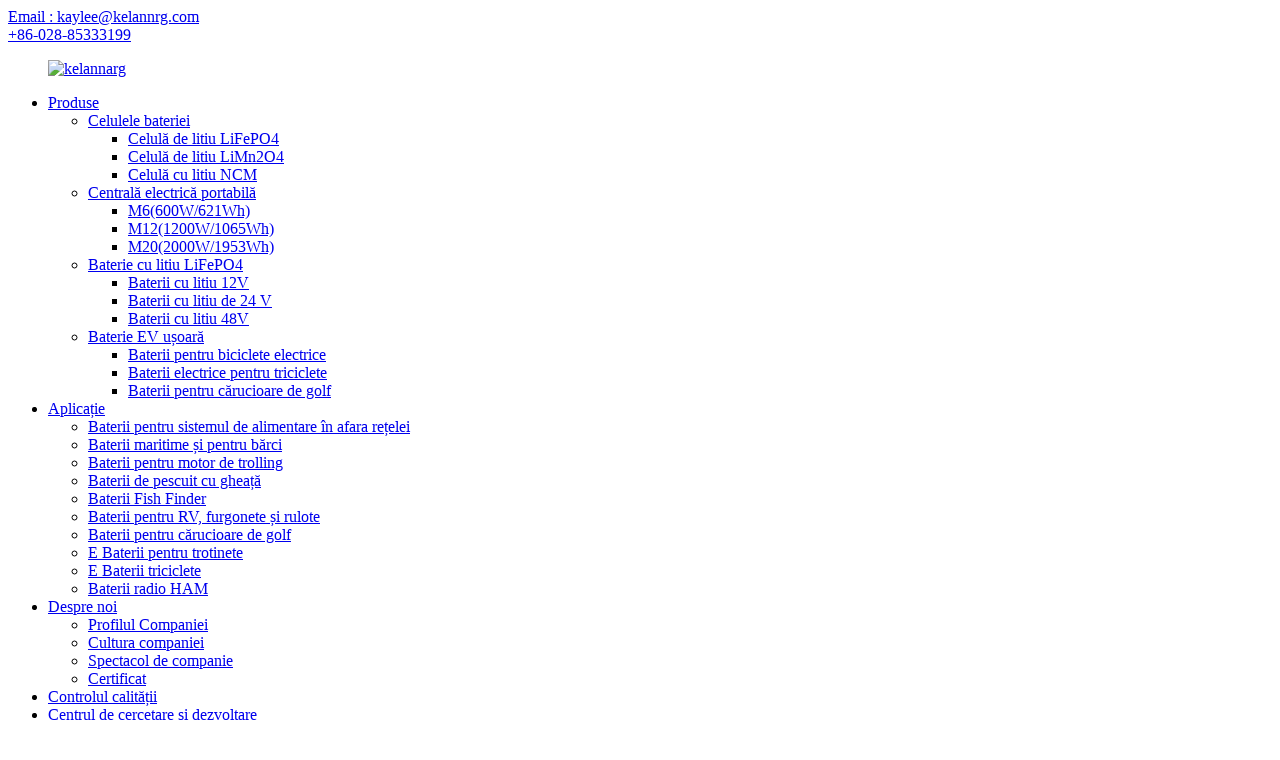

--- FILE ---
content_type: text/html
request_url: http://ro.kelannrg.com/application/
body_size: 8856
content:
<!DOCTYPE html> <html dir="ltr" lang="ro"> <head> <meta charset="UTF-8"/> <meta http-equiv="Content-Type" content="text/html; charset=UTF-8" /> <!-- Google tag (gtag.js) --> <script async src="https://www.googletagmanager.com/gtag/js?id=G-9FT6WJEX4S"></script> <script>
  window.dataLayer = window.dataLayer || [];
  function gtag(){dataLayer.push(arguments);}
  gtag('js', new Date());

  gtag('config', 'G-9FT6WJEX4S');
</script> <title>Aplicație</title> <meta name="viewport" content="width=device-width,initial-scale=1,minimum-scale=1,maximum-scale=1,user-scalable=no"> <link rel="apple-touch-icon-precomposed" href=""> <meta name="format-detection" content="telephone=no"> <meta name="apple-mobile-web-app-capable" content="yes"> <meta name="apple-mobile-web-app-status-bar-style" content="black">       <meta property="og:site_name" content="https://www.kelannrg.com/"/> <link href="//cdn.globalso.com/kelannrg/style/global/style.css" rel="stylesheet" onload="this.onload=null;this.rel='stylesheet'"> <link href="//cdn.globalso.com/kelannrg/style/public/public.css" rel="stylesheet" onload="this.onload=null;this.rel='stylesheet'"> <script type="text/javascript" src="//cdn.globalso.com/kelannrg/style/global/js/jquery.min.js"></script>   <link rel="shortcut icon" href="https://cdn.globalso.com/kelannrg/icon1.png" /> <link href="//cdn.globalso.com/hide_search.css" rel="stylesheet"/><link href="//www.kelannrg.com/style/ro.html.css" rel="stylesheet"/><link rel="alternate" hreflang="ro" href="http://ro.kelannrg.com/" /></head> <body> <div class="container">      <!-- web_head start -->      <header class="web_head index_web_head">        <div class="head_top">         <div class="flex_row layout">           <div class="head_mail"><a href="mailto:kaylee@kelannrg.com">Email : kaylee@kelannrg.com</a></div>           <div class="flex_row">             <div id="btn-search" class="btn--search"></div>             <div class="head_phone"><a href="tel:+86-028-85333199">+86-028-85333199</a></div>           </div>         </div>       </div>        <div class="head_layout layout">          <figure class="logo"><a href="/">			<img src="https://cdn.globalso.com/kelannrg/logo1.png" alt="kelannarg"> 				</a></figure>          <nav class="nav_wrap">           <ul class="head_nav">             <li><a href="/products/">Produse</a> <ul class="sub-menu"> 	<li><a href="/battery-cells/">Celulele bateriei</a> 	<ul class="sub-menu"> 		<li><a href="/lifepo4-lithium-cell/">Celulă de litiu LiFePO4</a></li> 		<li><a href="/limn2o4-lithium-cell/">Celulă de litiu LiMn2O4</a></li> 		<li><a href="/ncm-lithium-cell/">Celulă cu litiu NCM</a></li> 	</ul> </li> 	<li><a href="/portable-power-station/">Centrală electrică portabilă</a> 	<ul class="sub-menu"> 		<li><a href="/m7600w621wh/">M6(600W/621Wh)</a></li> 		<li><a href="/m121200w1065wh/">M12(1200W/1065Wh)</a></li> 		<li><a href="/m202000w1953wh/">M20(2000W/1953Wh)</a></li> 	</ul> </li> 	<li><a href="/lifepo4-lithium-battery/">Baterie cu litiu LiFePO4</a> 	<ul class="sub-menu"> 		<li><a href="/12v-lithium-batteries/">Baterii cu litiu 12V</a></li> 		<li><a href="/24v-lithium-batteries/">Baterii cu litiu de 24 V</a></li> 		<li><a href="/48v-lithium-batteries/">Baterii cu litiu 48V</a></li> 	</ul> </li> 	<li><a href="/light-ev-battery/">Baterie EV ușoară</a> 	<ul class="sub-menu"> 		<li><a href="/electric-bike-batteries/">Baterii pentru biciclete electrice</a></li> 		<li><a href="/electric-tricycle-batteries/">Baterii electrice pentru triciclete</a></li> 		<li><a href="/golf-cart-batteries/">Baterii pentru cărucioare de golf</a></li> 	</ul> </li> </ul> </li> <li class="nav-current"><a href="/application/">Aplicație</a> <ul class="sub-menu"> 	<li><a href="/application_catalog/off-grid-power-system-batteries/">Baterii pentru sistemul de alimentare în afara rețelei</a></li> 	<li><a href="/application_catalog/marine-boat-batteries/">Baterii maritime și pentru bărci</a></li> 	<li><a href="/application_catalog/trolling-motor-batteries/">Baterii pentru motor de trolling</a></li> 	<li><a href="/application_catalog/ice-fishing-batteries/">Baterii de pescuit cu gheață</a></li> 	<li><a href="/application_catalog/fish-finder-batteries/">Baterii Fish Finder</a></li> 	<li><a href="/application_catalog/rv-vans-camper-batteries/">Baterii pentru RV, furgonete și rulote</a></li> 	<li><a href="/application_catalog/golf-cart-batteries/">Baterii pentru cărucioare de golf</a></li> 	<li><a href="/application_catalog/e-scooter-batteries/">E Baterii pentru trotinete</a></li> 	<li><a href="/application_catalog/e-tricycle-batteries/">E Baterii triciclete</a></li> 	<li><a href="/application_catalog/ham-radio-batteries/">Baterii radio HAM</a></li> </ul> </li> <li><a href="/about-us/">Despre noi</a> <ul class="sub-menu"> 	<li><a href="/about-us/#about">Profilul Companiei</a></li> 	<li><a href="/about-us/#culture">Cultura companiei</a></li> 	<li><a href="/about-us/#about-factory">Spectacol de companie</a></li> 	<li><a href="/about-us/#about-certificate">Certificat</a></li> </ul> </li> <li><a href="/quality-control/">Controlul calității</a></li> <li><a href="/rd-center/">Centrul de cercetare și dezvoltare</a></li> <li><a href="/news/">Ştiri</a> <ul class="sub-menu"> 	<li><a href="/news_catalog/company/">Companie</a></li> 	<li><a href="/news_catalog/industry-news/">Industrie</a></li> 	<li><a href="/news_catalog/product/">Produs</a></li> </ul> </li> <li><a href="/contact-us/">Contactaţi-ne</a></li>           </ul>         </nav>         <!--change-language-->         <div class="change-language ensemble">           <div class="change-language-title medium-title">             <div class="language-flag language-flag-en"><a title="English" href="javascript:;"> <b                   class="country-flag"></b> <span>English</span> </a> </div>           </div>           <div class="change-language-cont sub-content"></div>         </div>         <!--change-language-->        </div>     </header>     <!--// web_head end --><!-- sys_sub_head --> <section class="sys_sub_head pro_nav">  <div class="head_bn_item">         <div class="head_bn_item"><img src="https://cdn.globalso.com/kelannrg/banner1.jpg" alt="600W_power_station"></div>    </div>     <section class="path_bar layout">       <h1 class="pagnation_title">Aplicație</h1>       <ul>         <li> <a itemprop="breadcrumb" href="/">Acasă</a></li><li> <a href="#">Aplicație</a></li>       </ul>     </section>   </section>       <!-- page-layout start -->     <section class="web_main page_main pro_main  ach_pro_mian">       <ul class="layout flex_row">         <li><a href="/application_catalog/off-grid-power-system-batteries/">Baterii pentru sistemul de alimentare în afara rețelei</a></li> <li><a href="/application_catalog/marine-boat-batteries/">Baterii maritime și pentru bărci</a></li> <li><a href="/application_catalog/trolling-motor-batteries/">Baterii pentru motor de trolling</a></li> <li><a href="/application_catalog/ice-fishing-batteries/">Baterii de pescuit cu gheață</a></li> <li><a href="/application_catalog/fish-finder-batteries/">Baterii Fish Finder</a></li> <li><a href="/application_catalog/rv-vans-camper-batteries/">Baterii pentru RV, furgonete și rulote</a></li> <li><a href="/application_catalog/golf-cart-batteries/">Baterii pentru cărucioare de golf</a></li> <li><a href="/application_catalog/e-scooter-batteries/">E Baterii pentru trotinete</a></li> <li><a href="/application_catalog/e-tricycle-batteries/">E Baterii triciclete</a></li> <li><a href="/application_catalog/ham-radio-batteries/">Baterii radio HAM</a></li>       </ul>       <div class="layout">          <div class="items_list">             <ul>                                      <li class="product_item">                 <figure>                    <span class="item_img">                      <img src="https://cdn.globalso.com/kelannrg/KP2450-12.jpg" alt="Baterie cu litiu de 24 volți și 50 Ah">                       <a href="/application/24volt-50ah-deep-cycle-lithium-battery/"></a>                    </span>                    <figcaption>                       <h3 class="item_title"><a href="/application/24volt-50ah-deep-cycle-lithium-battery/">Baterie cu litiu de 24 volți și 50 Ah</a></h3>                                         </figcaption>                 </figure>               </li>                                   <li class="product_item">                 <figure>                    <span class="item_img">                      <img src="https://cdn.globalso.com/kelannrg/KP1220-12.jpg" alt="Baterie cu litiu de 12 volți și 20 Ah">                       <a href="/application/12volt-20ah-deep-cycle-lithium-battery/"></a>                    </span>                    <figcaption>                       <h3 class="item_title"><a href="/application/12volt-20ah-deep-cycle-lithium-battery/">Baterie cu litiu de 12 volți și 20 Ah</a></h3>                                         </figcaption>                 </figure>               </li>                                   <li class="product_item">                 <figure>                    <span class="item_img">                      <img src="https://cdn.globalso.com/kelannrg/KP126-12.jpg" alt="Baterie cu litiu de 12 volți și 6 Ah.">                       <a href="/application/12volt-6ah-deep-cycle-lithium-battery/"></a>                    </span>                    <figcaption>                       <h3 class="item_title"><a href="/application/12volt-6ah-deep-cycle-lithium-battery/">Baterie cu litiu de 12 volți și 6 Ah.</a></h3>                                         </figcaption>                 </figure>               </li>                                   <li class="product_item">                 <figure>                    <span class="item_img">                      <img src="https://cdn.globalso.com/kelannrg/4824-31.jpg" alt="48V24AH(BM4824KF)">                       <a href="/application/48v24ahbm4824kf/"></a>                    </span>                    <figcaption>                       <h3 class="item_title"><a href="/application/48v24ahbm4824kf/">48V24AH(BM4824KF)</a></h3>                                         </figcaption>                 </figure>               </li>                                   <li class="product_item">                 <figure>                    <span class="item_img">                      <img src="https://cdn.globalso.com/kelannrg/4824-31.jpg" alt="48V20AH(BM4820KE)">                       <a href="/application/48v20ahbm4820ke/"></a>                    </span>                    <figcaption>                       <h3 class="item_title"><a href="/application/48v20ahbm4820ke/">48V20AH(BM4820KE)</a></h3>                                         </figcaption>                 </figure>               </li>                                   <li class="product_item">                 <figure>                    <span class="item_img">                      <img src="https://cdn.globalso.com/kelannrg/4824-31.jpg" alt="48V16AH(BM4816KD)">                       <a href="/application/48v16ahbm4816kd/"></a>                    </span>                    <figcaption>                       <h3 class="item_title"><a href="/application/48v16ahbm4816kd/">48V16AH(BM4816KD)</a></h3>                                         </figcaption>                 </figure>               </li>                                   <li class="product_item">                 <figure>                    <span class="item_img">                      <img src="https://cdn.globalso.com/kelannrg/4824-31.jpg" alt="48V12AH(BM4812KC)">                       <a href="/application/48v12ahbm4812kc/"></a>                    </span>                    <figcaption>                       <h3 class="item_title"><a href="/application/48v12ahbm4812kc/">48V12AH(BM4812KC)</a></h3>                                         </figcaption>                 </figure>               </li>                                   <li class="product_item">                 <figure>                    <span class="item_img">                      <img src="https://cdn.globalso.com/kelannrg/KP12300-11.jpg" alt="Baterie cu litiu de 12 volți și 300 Ah">                       <a href="/application/12volt-300ah-deep-cycle-lithium-battery/"></a>                    </span>                    <figcaption>                       <h3 class="item_title"><a href="/application/12volt-300ah-deep-cycle-lithium-battery/">Baterie cu litiu de 12 volți și 300 Ah</a></h3>                                         </figcaption>                 </figure>               </li>                                   <li class="product_item">                 <figure>                    <span class="item_img">                      <img src="https://cdn.globalso.com/kelannrg/KP12150-K1-11.jpg" alt="Baterie cu litiu de 12 volți și 150 Ah">                       <a href="/application/12volt-150ah-deep-cycle-lithium-battery/"></a>                    </span>                    <figcaption>                       <h3 class="item_title"><a href="/application/12volt-150ah-deep-cycle-lithium-battery/">Baterie cu litiu de 12 volți și 150 Ah</a></h3>                                         </figcaption>                 </figure>               </li>                                   <li class="product_item">                 <figure>                    <span class="item_img">                      <img src="https://cdn.globalso.com/kelannrg/KP1250-K1-11.png" alt="Baterie cu litiu de 12 volți și 50 Ah">                       <a href="/application/12volt-50ah-deep-cycle-lithium-battery/"></a>                    </span>                    <figcaption>                       <h3 class="item_title"><a href="/application/12volt-50ah-deep-cycle-lithium-battery/">Baterie cu litiu de 12 volți și 50 Ah</a></h3>                                         </figcaption>                 </figure>               </li>                                   <li class="product_item">                 <figure>                    <span class="item_img">                      <img src="https://cdn.globalso.com/kelannrg/24V100Ah-1.jpg" alt="Baterie cu litiu de 24 volți și 100 Ah">                       <a href="/application/24volt-100ah-deep-cycle-lithium-battery/"></a>                    </span>                    <figcaption>                       <h3 class="item_title"><a href="/application/24volt-100ah-deep-cycle-lithium-battery/">Baterie cu litiu de 24 volți și 100 Ah</a></h3>                                         </figcaption>                 </figure>               </li>                                   <li class="product_item">                 <figure>                    <span class="item_img">                      <img src="https://cdn.globalso.com/kelannrg/KP12200-12.jpg" alt="Baterie cu litiu de 12 volți și 200 Ah">                       <a href="/application/12volt-200ah-deep-cycle-lithium-battery/"></a>                    </span>                    <figcaption>                       <h3 class="item_title"><a href="/application/12volt-200ah-deep-cycle-lithium-battery/">Baterie cu litiu de 12 volți și 200 Ah</a></h3>                                         </figcaption>                 </figure>               </li>                                  </ul>         </div>          <div class="page_bar">           <div class="pages">             <a href='/application/' class='current'>1</a><a href='/application/page/2/'>2</a><a href="/application/page/2/" >Următorul &gt;</a><a href='/application/page/2/' class='extend' title='The Last Page'>>></a> <span class='current2'>Pagina 1 / 2</span>          </div>         </div>        </div>     </section>     <!--// page-layout end -->  <!-- web_footer start -->     <footer class="web_footer">                    <div class="layout">         <div class="foor_service flex_row">            <div class="foot_item foot_company_item wow fadeInLeftA" data-wow-delay=".8s" data-wow-duration=".8s">             <div class="foot_logo"><a href="/">			<img src="https://cdn.globalso.com/kelannrg/logo1.png" alt="kelannarg"> 			</a></div>             <ul class="foot_sns">               		<li><a target="_blank" href="https://www.facebook.com/profile.php?id=100094300583166&mibextid=D4KYlr"><img src="https://cdn.globalso.com/kelannrg/file_25.png" alt="Facebook"></a></li> 			<li><a target="_blank" href=""><img src="https://cdn.globalso.com/kelannrg/file_26.png" alt="Stare de nervozitate"></a></li> 			<li><a target="_blank" href="https://www.youtube.com/@KELAN_NRG"><img src="https://cdn.globalso.com/kelannrg/file_24.png" alt="YouTube"></a></li> 	            </ul>                          <div class="foot_row">                     <a class="button" href="javascript:;">Întrebare acum</a>         </div>                                     </div>            <div class="foot_item foot_home_item wow fadeInLeftA" data-wow-delay="1s" data-wow-duration=".8s">             <h2 class="fot_tit">Acasă</h2>             <ul class="foot_list">               <li><a href="/about-us/">Despre noi</a></li> <li><a href="/products/">Produse</a></li> <li><a href="/news/">Ştiri</a></li> <li><a href="/contact-us/">Contactaţi-ne</a></li>             </ul>           </div>            <div class="foot_item foot_product_item wow fadeInLeftA" data-wow-delay="1s" data-wow-duration=".8s">             <h2 class="fot_tit">Produs</h2>             <ul class="foot_list">               <li><a href="/battery-cells/">Celulele bateriei</a></li> <li><a href="/portable-power-station/">Centrală electrică portabilă</a></li> <li><a href="/lifepo4-lithium-battery/">Baterie cu litiu LiFePO4</a></li> <li><a href="/light-ev-battery/">Baterie EV ușoară</a></li>             </ul>           </div>            <div class="foot_item foot_contact_item wow fadeInLeftA" data-wow-delay="1s" data-wow-duration=".8s">             <h2 class="fot_tit">Contact</h2>             <ul class="foot_list">               <li><a>Tel: +86-028-85333199</a></li>              <li><a href="mailto:kaylee@kelannrg.com">Email: kaylee@kelannrg.com</a>              <li><a>Adresa: No.1406, Unit 1, Building 6, Global Center, Gaoxin District, Chengdu, Sichuan, China.</a></li>            </ul>           </div>          </div>         <div class="copy">© Copyright - 2020-2024 : Toate drepturile rezervate.<!--<script type="text/javascript" src="//www.globalso.site/livechat.js"></script>--> 		<a href="/sitemap.xml">Harta site-ului</a> - <a href="/">AMP Mobile</a> <a href='/portable-power-for-camping/' title='Portable Power For Camping'>Putere portabilă pentru camping</a>,  <a href='/portable-solar-power-generator-australia/' title='Portable Solar Power Generator Australia'>Generator portabil de energie solară Australia</a>,  <a href='/portable-power-bank-station/' title='Portable Power Bank Station'>Statie portabila Power Bank</a>,  <a href='/solar-power-supply-for-home/' title='Solar Power Supply For Home'>Sursă de energie solară pentru casă</a>,  <a href='/good-portable-power-station/' title='Good Portable Power Station'>Centrală electrică portabilă bună</a>,  <a href='/portable-solar-power-generator/' title='Portable Solar Power Generator'>Generator portabil de energie solară</a>, </div>       </div>      </footer>     <!--// web_footer end -->   </div>    <!--// container end --> <!--<aside class="scrollsidebar" id="scrollsidebar">--> <!--  <div class="side_content">--> <!--    <div class="side_list">--> <!--      <header class="hd"><img src="//cdn.globalso.com/title_pic.png" alt="Online Inquiry"/></header>--> <!--      <div class="cont">--> <!--        <li><a class="email" href="javascript:">Send Email</a></li>--> <!--        --> <!--        --> <!--        --> <!--        --> <!--      </div>--> <!--      --> <!--      --> <!--      <div class="side_title"><a  class="close_btn"><span>x</span></a></div>--> <!--    </div>--> <!--  </div>--> <!--  <div class="show_btn"></div>--> <!--</aside>-->   <ul class="right_nav">      <li>          <div class="iconBox oln_ser">               <img src='https://cdn.globalso.com/kelannrg/style/global/img/demo/tel.png'>             <h4>Telefon</h4>          </div>          <div class="hideBox">             <div class="hb">                <h5>Tel</h5>                <div class="fonttalk">                     <p><a href="tel:8602885333199">+86-028-85333199</a></p>                                    </div>                <div class="fonttalk">                                     </div>             </div>          </div>       </li>      <li>          <div class="iconBox oln_ser">               <img src='https://cdn.globalso.com/kelannrg/style/global/img/demo/email.png'>             <h4>E-mail</h4>          </div>          <div class="hideBox">             <div class="hb">                <h5>E-mail</h5>                <div class="fonttalk">                     <p><a href="mailto:kaylee@kelannrg.com">kaylee@kelannrg.com</a></p>                    <p><a href="mailto:"></a></p>                                    </div>                <div class="fonttalk">                                     </div>             </div>          </div>       </li>                                <!--<li>-->     <!--     <div class="iconBox">-->     <!--        <img src='https://cdn.globalso.com/kelannrg/style/global/img/demo/weixing.png'>-->     <!--        <h4>WeChat</h4>-->     <!--     </div>-->     <!--     <div class="hideBox">-->     <!--        <div class="hb">-->                <!--<h5>Judy</h5>-->     <!--                                <img src="https://cdn.globalso.com/kelannrg/style/global/img/demo/weixin.png" alt="weixin">-->     <!--                        </div>-->      <!--     </div>-->     <!--  </li>-->  <!--------------TOP按钮------------------>     <li>          <div class="iconBox top">              <img src='https://cdn.globalso.com/kelannrg/style/global/img/demo/top.png'>             <h4>Top</h4>          </div>     </li>     </ul>  <div class="inquiry-pop-bd">   <div class="inquiry-pop"> <i class="ico-close-pop" onclick="hideMsgPop();"></i>     <script type="text/javascript" src="//www.globalso.site/form.js"></script>   </div> </div> <div class="web-search"> <b id="btn-search-close" class="btn--search-close"></b>   <div style=" width:100%">     <div class="head-search">      <form action="/search.php" method="get">         <input class="search-ipt" name="s" placeholder="Start Typing..." /> 		<input type="hidden" name="cat" value="490"/>         <input class="search-btn" type="submit" value="" />         <span class="search-attr">Apăsați enter pentru a căuta sau ESC pentru a închide</span>       </form>     </div>   </div> </div>   <script type="text/javascript" src="//cdn.globalso.com/kelannrg/style/global/js/common.js"></script> <script type="text/javascript" src="//cdn.globalso.com/kelannrg/style/public/public.js"></script>  <script type="text/javascript" src="//www.globalso.site/livechat.js?livechat=hide"></script>  <script src="https://io.hagro.com/ipcompany/473358-aigro-www.kelannrg.com.js" ></script> <!--[if lt IE 9]> <script src="//cdn.globalso.com/kelannrg/style/global/js/html5.js"></script> <![endif]--> <script type="text/javascript">

if(typeof jQuery == 'undefined' || typeof jQuery.fn.on == 'undefined') {
	document.write('<script src="https://www.kelannrg.com/wp-content/plugins/bb-plugin/js/jquery.js"><\/script>');
	document.write('<script src="https://www.kelannrg.com/wp-content/plugins/bb-plugin/js/jquery.migrate.min.js"><\/script>');
}

</script><ul class="prisna-wp-translate-seo" id="prisna-translator-seo"><li class="language-flag language-flag-en"><a href="https://www.kelannrg.com/application/" title="English" target="_blank"><b class="country-flag"></b><span>English</span></a></li><li class="language-flag language-flag-fr"><a href="http://fr.kelannrg.com/application/" title="French" target="_blank"><b class="country-flag"></b><span>French</span></a></li><li class="language-flag language-flag-de"><a href="http://de.kelannrg.com/application/" title="German" target="_blank"><b class="country-flag"></b><span>German</span></a></li><li class="language-flag language-flag-pt"><a href="http://pt.kelannrg.com/application/" title="Portuguese" target="_blank"><b class="country-flag"></b><span>Portuguese</span></a></li><li class="language-flag language-flag-es"><a href="http://es.kelannrg.com/application/" title="Spanish" target="_blank"><b class="country-flag"></b><span>Spanish</span></a></li><li class="language-flag language-flag-ru"><a href="http://ru.kelannrg.com/application/" title="Russian" target="_blank"><b class="country-flag"></b><span>Russian</span></a></li><li class="language-flag language-flag-ja"><a href="http://ja.kelannrg.com/application/" title="Japanese" target="_blank"><b class="country-flag"></b><span>Japanese</span></a></li><li class="language-flag language-flag-ko"><a href="http://ko.kelannrg.com/application/" title="Korean" target="_blank"><b class="country-flag"></b><span>Korean</span></a></li><li class="language-flag language-flag-ar"><a href="http://ar.kelannrg.com/application/" title="Arabic" target="_blank"><b class="country-flag"></b><span>Arabic</span></a></li><li class="language-flag language-flag-ga"><a href="http://ga.kelannrg.com/application/" title="Irish" target="_blank"><b class="country-flag"></b><span>Irish</span></a></li><li class="language-flag language-flag-el"><a href="http://el.kelannrg.com/application/" title="Greek" target="_blank"><b class="country-flag"></b><span>Greek</span></a></li><li class="language-flag language-flag-tr"><a href="http://tr.kelannrg.com/application/" title="Turkish" target="_blank"><b class="country-flag"></b><span>Turkish</span></a></li><li class="language-flag language-flag-it"><a href="http://it.kelannrg.com/application/" title="Italian" target="_blank"><b class="country-flag"></b><span>Italian</span></a></li><li class="language-flag language-flag-da"><a href="http://da.kelannrg.com/application/" title="Danish" target="_blank"><b class="country-flag"></b><span>Danish</span></a></li><li class="language-flag language-flag-ro"><a href="http://ro.kelannrg.com/application/" title="Romanian" target="_blank"><b class="country-flag"></b><span>Romanian</span></a></li><li class="language-flag language-flag-id"><a href="http://id.kelannrg.com/application/" title="Indonesian" target="_blank"><b class="country-flag"></b><span>Indonesian</span></a></li><li class="language-flag language-flag-cs"><a href="http://cs.kelannrg.com/application/" title="Czech" target="_blank"><b class="country-flag"></b><span>Czech</span></a></li><li class="language-flag language-flag-af"><a href="http://af.kelannrg.com/application/" title="Afrikaans" target="_blank"><b class="country-flag"></b><span>Afrikaans</span></a></li><li class="language-flag language-flag-sv"><a href="http://sv.kelannrg.com/application/" title="Swedish" target="_blank"><b class="country-flag"></b><span>Swedish</span></a></li><li class="language-flag language-flag-pl"><a href="http://pl.kelannrg.com/application/" title="Polish" target="_blank"><b class="country-flag"></b><span>Polish</span></a></li><li class="language-flag language-flag-eu"><a href="http://eu.kelannrg.com/application/" title="Basque" target="_blank"><b class="country-flag"></b><span>Basque</span></a></li><li class="language-flag language-flag-ca"><a href="http://ca.kelannrg.com/application/" title="Catalan" target="_blank"><b class="country-flag"></b><span>Catalan</span></a></li><li class="language-flag language-flag-eo"><a href="http://eo.kelannrg.com/application/" title="Esperanto" target="_blank"><b class="country-flag"></b><span>Esperanto</span></a></li><li class="language-flag language-flag-hi"><a href="http://hi.kelannrg.com/application/" title="Hindi" target="_blank"><b class="country-flag"></b><span>Hindi</span></a></li><li class="language-flag language-flag-lo"><a href="http://lo.kelannrg.com/application/" title="Lao" target="_blank"><b class="country-flag"></b><span>Lao</span></a></li><li class="language-flag language-flag-sq"><a href="http://sq.kelannrg.com/application/" title="Albanian" target="_blank"><b class="country-flag"></b><span>Albanian</span></a></li><li class="language-flag language-flag-am"><a href="http://am.kelannrg.com/application/" title="Amharic" target="_blank"><b class="country-flag"></b><span>Amharic</span></a></li><li class="language-flag language-flag-hy"><a href="http://hy.kelannrg.com/application/" title="Armenian" target="_blank"><b class="country-flag"></b><span>Armenian</span></a></li><li class="language-flag language-flag-az"><a href="http://az.kelannrg.com/application/" title="Azerbaijani" target="_blank"><b class="country-flag"></b><span>Azerbaijani</span></a></li><li class="language-flag language-flag-be"><a href="http://be.kelannrg.com/application/" title="Belarusian" target="_blank"><b class="country-flag"></b><span>Belarusian</span></a></li><li class="language-flag language-flag-bn"><a href="http://bn.kelannrg.com/application/" title="Bengali" target="_blank"><b class="country-flag"></b><span>Bengali</span></a></li><li class="language-flag language-flag-bs"><a href="http://bs.kelannrg.com/application/" title="Bosnian" target="_blank"><b class="country-flag"></b><span>Bosnian</span></a></li><li class="language-flag language-flag-bg"><a href="http://bg.kelannrg.com/application/" title="Bulgarian" target="_blank"><b class="country-flag"></b><span>Bulgarian</span></a></li><li class="language-flag language-flag-ceb"><a href="http://ceb.kelannrg.com/application/" title="Cebuano" target="_blank"><b class="country-flag"></b><span>Cebuano</span></a></li><li class="language-flag language-flag-ny"><a href="http://ny.kelannrg.com/application/" title="Chichewa" target="_blank"><b class="country-flag"></b><span>Chichewa</span></a></li><li class="language-flag language-flag-co"><a href="http://co.kelannrg.com/application/" title="Corsican" target="_blank"><b class="country-flag"></b><span>Corsican</span></a></li><li class="language-flag language-flag-hr"><a href="http://hr.kelannrg.com/application/" title="Croatian" target="_blank"><b class="country-flag"></b><span>Croatian</span></a></li><li class="language-flag language-flag-nl"><a href="http://nl.kelannrg.com/application/" title="Dutch" target="_blank"><b class="country-flag"></b><span>Dutch</span></a></li><li class="language-flag language-flag-et"><a href="http://et.kelannrg.com/application/" title="Estonian" target="_blank"><b class="country-flag"></b><span>Estonian</span></a></li><li class="language-flag language-flag-tl"><a href="http://tl.kelannrg.com/application/" title="Filipino" target="_blank"><b class="country-flag"></b><span>Filipino</span></a></li><li class="language-flag language-flag-fi"><a href="http://fi.kelannrg.com/application/" title="Finnish" target="_blank"><b class="country-flag"></b><span>Finnish</span></a></li><li class="language-flag language-flag-fy"><a href="http://fy.kelannrg.com/application/" title="Frisian" target="_blank"><b class="country-flag"></b><span>Frisian</span></a></li><li class="language-flag language-flag-gl"><a href="http://gl.kelannrg.com/application/" title="Galician" target="_blank"><b class="country-flag"></b><span>Galician</span></a></li><li class="language-flag language-flag-ka"><a href="http://ka.kelannrg.com/application/" title="Georgian" target="_blank"><b class="country-flag"></b><span>Georgian</span></a></li><li class="language-flag language-flag-gu"><a href="http://gu.kelannrg.com/application/" title="Gujarati" target="_blank"><b class="country-flag"></b><span>Gujarati</span></a></li><li class="language-flag language-flag-ht"><a href="http://ht.kelannrg.com/application/" title="Haitian" target="_blank"><b class="country-flag"></b><span>Haitian</span></a></li><li class="language-flag language-flag-ha"><a href="http://ha.kelannrg.com/application/" title="Hausa" target="_blank"><b class="country-flag"></b><span>Hausa</span></a></li><li class="language-flag language-flag-haw"><a href="http://haw.kelannrg.com/application/" title="Hawaiian" target="_blank"><b class="country-flag"></b><span>Hawaiian</span></a></li><li class="language-flag language-flag-iw"><a href="http://iw.kelannrg.com/application/" title="Hebrew" target="_blank"><b class="country-flag"></b><span>Hebrew</span></a></li><li class="language-flag language-flag-hmn"><a href="http://hmn.kelannrg.com/application/" title="Hmong" target="_blank"><b class="country-flag"></b><span>Hmong</span></a></li><li class="language-flag language-flag-hu"><a href="http://hu.kelannrg.com/application/" title="Hungarian" target="_blank"><b class="country-flag"></b><span>Hungarian</span></a></li><li class="language-flag language-flag-is"><a href="http://is.kelannrg.com/application/" title="Icelandic" target="_blank"><b class="country-flag"></b><span>Icelandic</span></a></li><li class="language-flag language-flag-ig"><a href="http://ig.kelannrg.com/application/" title="Igbo" target="_blank"><b class="country-flag"></b><span>Igbo</span></a></li><li class="language-flag language-flag-jw"><a href="http://jw.kelannrg.com/application/" title="Javanese" target="_blank"><b class="country-flag"></b><span>Javanese</span></a></li><li class="language-flag language-flag-kn"><a href="http://kn.kelannrg.com/application/" title="Kannada" target="_blank"><b class="country-flag"></b><span>Kannada</span></a></li><li class="language-flag language-flag-kk"><a href="http://kk.kelannrg.com/application/" title="Kazakh" target="_blank"><b class="country-flag"></b><span>Kazakh</span></a></li><li class="language-flag language-flag-km"><a href="http://km.kelannrg.com/application/" title="Khmer" target="_blank"><b class="country-flag"></b><span>Khmer</span></a></li><li class="language-flag language-flag-ku"><a href="http://ku.kelannrg.com/application/" title="Kurdish" target="_blank"><b class="country-flag"></b><span>Kurdish</span></a></li><li class="language-flag language-flag-ky"><a href="http://ky.kelannrg.com/application/" title="Kyrgyz" target="_blank"><b class="country-flag"></b><span>Kyrgyz</span></a></li><li class="language-flag language-flag-la"><a href="http://la.kelannrg.com/application/" title="Latin" target="_blank"><b class="country-flag"></b><span>Latin</span></a></li><li class="language-flag language-flag-lv"><a href="http://lv.kelannrg.com/application/" title="Latvian" target="_blank"><b class="country-flag"></b><span>Latvian</span></a></li><li class="language-flag language-flag-lt"><a href="http://lt.kelannrg.com/application/" title="Lithuanian" target="_blank"><b class="country-flag"></b><span>Lithuanian</span></a></li><li class="language-flag language-flag-lb"><a href="http://lb.kelannrg.com/application/" title="Luxembou.." target="_blank"><b class="country-flag"></b><span>Luxembou..</span></a></li><li class="language-flag language-flag-mk"><a href="http://mk.kelannrg.com/application/" title="Macedonian" target="_blank"><b class="country-flag"></b><span>Macedonian</span></a></li><li class="language-flag language-flag-mg"><a href="http://mg.kelannrg.com/application/" title="Malagasy" target="_blank"><b class="country-flag"></b><span>Malagasy</span></a></li><li class="language-flag language-flag-ms"><a href="http://ms.kelannrg.com/application/" title="Malay" target="_blank"><b class="country-flag"></b><span>Malay</span></a></li><li class="language-flag language-flag-ml"><a href="http://ml.kelannrg.com/application/" title="Malayalam" target="_blank"><b class="country-flag"></b><span>Malayalam</span></a></li><li class="language-flag language-flag-mt"><a href="http://mt.kelannrg.com/application/" title="Maltese" target="_blank"><b class="country-flag"></b><span>Maltese</span></a></li><li class="language-flag language-flag-mi"><a href="http://mi.kelannrg.com/application/" title="Maori" target="_blank"><b class="country-flag"></b><span>Maori</span></a></li><li class="language-flag language-flag-mr"><a href="http://mr.kelannrg.com/application/" title="Marathi" target="_blank"><b class="country-flag"></b><span>Marathi</span></a></li><li class="language-flag language-flag-mn"><a href="http://mn.kelannrg.com/application/" title="Mongolian" target="_blank"><b class="country-flag"></b><span>Mongolian</span></a></li><li class="language-flag language-flag-my"><a href="http://my.kelannrg.com/application/" title="Burmese" target="_blank"><b class="country-flag"></b><span>Burmese</span></a></li><li class="language-flag language-flag-ne"><a href="http://ne.kelannrg.com/application/" title="Nepali" target="_blank"><b class="country-flag"></b><span>Nepali</span></a></li><li class="language-flag language-flag-no"><a href="http://no.kelannrg.com/application/" title="Norwegian" target="_blank"><b class="country-flag"></b><span>Norwegian</span></a></li><li class="language-flag language-flag-ps"><a href="http://ps.kelannrg.com/application/" title="Pashto" target="_blank"><b class="country-flag"></b><span>Pashto</span></a></li><li class="language-flag language-flag-fa"><a href="http://fa.kelannrg.com/application/" title="Persian" target="_blank"><b class="country-flag"></b><span>Persian</span></a></li><li class="language-flag language-flag-pa"><a href="http://pa.kelannrg.com/application/" title="Punjabi" target="_blank"><b class="country-flag"></b><span>Punjabi</span></a></li><li class="language-flag language-flag-sr"><a href="http://sr.kelannrg.com/application/" title="Serbian" target="_blank"><b class="country-flag"></b><span>Serbian</span></a></li><li class="language-flag language-flag-st"><a href="http://st.kelannrg.com/application/" title="Sesotho" target="_blank"><b class="country-flag"></b><span>Sesotho</span></a></li><li class="language-flag language-flag-si"><a href="http://si.kelannrg.com/application/" title="Sinhala" target="_blank"><b class="country-flag"></b><span>Sinhala</span></a></li><li class="language-flag language-flag-sk"><a href="http://sk.kelannrg.com/application/" title="Slovak" target="_blank"><b class="country-flag"></b><span>Slovak</span></a></li><li class="language-flag language-flag-sl"><a href="http://sl.kelannrg.com/application/" title="Slovenian" target="_blank"><b class="country-flag"></b><span>Slovenian</span></a></li><li class="language-flag language-flag-so"><a href="http://so.kelannrg.com/application/" title="Somali" target="_blank"><b class="country-flag"></b><span>Somali</span></a></li><li class="language-flag language-flag-sm"><a href="http://sm.kelannrg.com/application/" title="Samoan" target="_blank"><b class="country-flag"></b><span>Samoan</span></a></li><li class="language-flag language-flag-gd"><a href="http://gd.kelannrg.com/application/" title="Scots Gaelic" target="_blank"><b class="country-flag"></b><span>Scots Gaelic</span></a></li><li class="language-flag language-flag-sn"><a href="http://sn.kelannrg.com/application/" title="Shona" target="_blank"><b class="country-flag"></b><span>Shona</span></a></li><li class="language-flag language-flag-sd"><a href="http://sd.kelannrg.com/application/" title="Sindhi" target="_blank"><b class="country-flag"></b><span>Sindhi</span></a></li><li class="language-flag language-flag-su"><a href="http://su.kelannrg.com/application/" title="Sundanese" target="_blank"><b class="country-flag"></b><span>Sundanese</span></a></li><li class="language-flag language-flag-sw"><a href="http://sw.kelannrg.com/application/" title="Swahili" target="_blank"><b class="country-flag"></b><span>Swahili</span></a></li><li class="language-flag language-flag-tg"><a href="http://tg.kelannrg.com/application/" title="Tajik" target="_blank"><b class="country-flag"></b><span>Tajik</span></a></li><li class="language-flag language-flag-ta"><a href="http://ta.kelannrg.com/application/" title="Tamil" target="_blank"><b class="country-flag"></b><span>Tamil</span></a></li><li class="language-flag language-flag-te"><a href="http://te.kelannrg.com/application/" title="Telugu" target="_blank"><b class="country-flag"></b><span>Telugu</span></a></li><li class="language-flag language-flag-th"><a href="http://th.kelannrg.com/application/" title="Thai" target="_blank"><b class="country-flag"></b><span>Thai</span></a></li><li class="language-flag language-flag-uk"><a href="http://uk.kelannrg.com/application/" title="Ukrainian" target="_blank"><b class="country-flag"></b><span>Ukrainian</span></a></li><li class="language-flag language-flag-ur"><a href="http://ur.kelannrg.com/application/" title="Urdu" target="_blank"><b class="country-flag"></b><span>Urdu</span></a></li><li class="language-flag language-flag-uz"><a href="http://uz.kelannrg.com/application/" title="Uzbek" target="_blank"><b class="country-flag"></b><span>Uzbek</span></a></li><li class="language-flag language-flag-vi"><a href="http://vi.kelannrg.com/application/" title="Vietnamese" target="_blank"><b class="country-flag"></b><span>Vietnamese</span></a></li><li class="language-flag language-flag-cy"><a href="http://cy.kelannrg.com/application/" title="Welsh" target="_blank"><b class="country-flag"></b><span>Welsh</span></a></li><li class="language-flag language-flag-xh"><a href="http://xh.kelannrg.com/application/" title="Xhosa" target="_blank"><b class="country-flag"></b><span>Xhosa</span></a></li><li class="language-flag language-flag-yi"><a href="http://yi.kelannrg.com/application/" title="Yiddish" target="_blank"><b class="country-flag"></b><span>Yiddish</span></a></li><li class="language-flag language-flag-yo"><a href="http://yo.kelannrg.com/application/" title="Yoruba" target="_blank"><b class="country-flag"></b><span>Yoruba</span></a></li><li class="language-flag language-flag-zu"><a href="http://zu.kelannrg.com/application/" title="Zulu" target="_blank"><b class="country-flag"></b><span>Zulu</span></a></li><li class="language-flag language-flag-rw"><a href="http://rw.kelannrg.com/application/" title="Kinyarwanda" target="_blank"><b class="country-flag"></b><span>Kinyarwanda</span></a></li><li class="language-flag language-flag-tt"><a href="http://tt.kelannrg.com/application/" title="Tatar" target="_blank"><b class="country-flag"></b><span>Tatar</span></a></li><li class="language-flag language-flag-or"><a href="http://or.kelannrg.com/application/" title="Oriya" target="_blank"><b class="country-flag"></b><span>Oriya</span></a></li><li class="language-flag language-flag-tk"><a href="http://tk.kelannrg.com/application/" title="Turkmen" target="_blank"><b class="country-flag"></b><span>Turkmen</span></a></li><li class="language-flag language-flag-ug"><a href="http://ug.kelannrg.com/application/" title="Uyghur" target="_blank"><b class="country-flag"></b><span>Uyghur</span></a></li></ul><link rel='stylesheet' id='fl-builder-layout-2402-css'  href='https://www.kelannrg.com/uploads/bb-plugin/cache/2402-layout.css?ver=8f06fb697672c0b70546b19efcca268a' type='text/css' media='all' /> <link rel='stylesheet' id='fl-builder-layout-2393-css'  href='https://www.kelannrg.com/uploads/bb-plugin/cache/2393-layout-partial.css?ver=cff6b0717b569c39860fe428b6dc05c0' type='text/css' media='all' /> <link rel='stylesheet' id='fl-builder-layout-2385-css'  href='https://www.kelannrg.com/uploads/bb-plugin/cache/2385-layout-partial.css?ver=a72dd6f2ff6f3247e7969fde56f3c815' type='text/css' media='all' /> <link rel='stylesheet' id='fl-builder-layout-2381-css'  href='https://www.kelannrg.com/uploads/bb-plugin/cache/2381-layout-partial.css?ver=feec38823a986249bc0a2f84e7f6fb63' type='text/css' media='all' /> <link rel='stylesheet' id='fl-builder-layout-2380-css'  href='https://www.kelannrg.com/uploads/bb-plugin/cache/2380-layout-partial.css?ver=44e4492bc47770193106e15aed7495b9' type='text/css' media='all' /> <link rel='stylesheet' id='fl-builder-layout-2379-css'  href='https://www.kelannrg.com/uploads/bb-plugin/cache/2379-layout-partial.css?ver=af62d713699b09f0bb560ab64ac6d81d' type='text/css' media='all' /> <link rel='stylesheet' id='fl-builder-layout-2376-css'  href='https://www.kelannrg.com/uploads/bb-plugin/cache/2376-layout-partial.css?ver=17d3bc43d878d1fb385e35d70bb54ea9' type='text/css' media='all' /> <link rel='stylesheet' id='fl-builder-layout-2027-css'  href='https://www.kelannrg.com/uploads/bb-plugin/cache/2027-layout-partial.css?ver=e24ebfc96303288d155a52d45e43d701' type='text/css' media='all' /> <link rel='stylesheet' id='fl-builder-layout-2022-css'  href='https://www.kelannrg.com/uploads/bb-plugin/cache/2022-layout-partial.css?ver=60107387dd5ed10314315c12e28d1682' type='text/css' media='all' /> <link rel='stylesheet' id='fl-builder-layout-2014-css'  href='https://www.kelannrg.com/uploads/bb-plugin/cache/2014-layout-partial.css?ver=439ccac492154576c5ce6852631fe496' type='text/css' media='all' /> <link rel='stylesheet' id='fl-builder-layout-1999-css'  href='https://www.kelannrg.com/uploads/bb-plugin/cache/1999-layout-partial.css?ver=f1cf630408f9477d7a0da95c70fe27d3' type='text/css' media='all' /> <link rel='stylesheet' id='fl-builder-layout-1994-css'  href='https://www.kelannrg.com/uploads/bb-plugin/cache/1994-layout-partial.css?ver=966ec311208766b884e5139e1feac942' type='text/css' media='all' />   <script type='text/javascript' src='https://www.kelannrg.com/wp-content/plugins/bb-plugin/js/jquery.waypoints.min.js?ver=1.9.1'></script> <script type='text/javascript' src='https://www.kelannrg.com/uploads/bb-plugin/cache/2402-layout.js?ver=8f06fb697672c0b70546b19efcca268a'></script>  <script>
function getCookie(name) {
    var arg = name + "=";
    var alen = arg.length;
    var clen = document.cookie.length;
    var i = 0;
    while (i < clen) {
        var j = i + alen;
        if (document.cookie.substring(i, j) == arg) return getCookieVal(j);
        i = document.cookie.indexOf(" ", i) + 1;
        if (i == 0) break;
    }
    return null;
}
function setCookie(name, value) {
    var expDate = new Date();
    var argv = setCookie.arguments;
    var argc = setCookie.arguments.length;
    var expires = (argc > 2) ? argv[2] : null;
    var path = (argc > 3) ? argv[3] : null;
    var domain = (argc > 4) ? argv[4] : null;
    var secure = (argc > 5) ? argv[5] : false;
    if (expires != null) {
        expDate.setTime(expDate.getTime() + expires);
    }
    document.cookie = name + "=" + escape(value) + ((expires == null) ? "": ("; expires=" + expDate.toUTCString())) + ((path == null) ? "": ("; path=" + path)) + ((domain == null) ? "": ("; domain=" + domain)) + ((secure == true) ? "; secure": "");
}
function getCookieVal(offset) {
    var endstr = document.cookie.indexOf(";", offset);
    if (endstr == -1) endstr = document.cookie.length;
    return unescape(document.cookie.substring(offset, endstr));
}

var firstshow = 0;
var cfstatshowcookie = getCookie('easyiit_stats');
if (cfstatshowcookie != 1) {
    a = new Date();
    h = a.getHours();
    m = a.getMinutes();
    s = a.getSeconds();
    sparetime = 1000 * 60 * 60 * 24 * 1 - (h * 3600 + m * 60 + s) * 1000 - 1;
    setCookie('easyiit_stats', 1, sparetime, '/');
    firstshow = 1;
}
if (!navigator.cookieEnabled) {
    firstshow = 0;
}
var referrer = escape(document.referrer);
var currweb = escape(location.href);
var screenwidth = screen.width;
var screenheight = screen.height;
var screencolordepth = screen.colorDepth;
$(function($){
   $.get("https://www.kelannrg.com/statistic.php", { action:'stats_init', assort:0, referrer:referrer, currweb:currweb , firstshow:firstshow ,screenwidth:screenwidth, screenheight: screenheight, screencolordepth: screencolordepth, ranstr: Math.random()},function(data){}, "json");
			
});
</script>   <script src="//cdnus.globalso.com/common_front.js"></script><script src="//www.kelannrg.com/style/ro.html.js"></script></body> </html><!-- Globalso Cache file was created in 0.46379399299622 seconds, on 21-09-24 23:06:51 -->

--- FILE ---
content_type: text/css
request_url: https://www.kelannrg.com/uploads/bb-plugin/cache/2393-layout-partial.css?ver=cff6b0717b569c39860fe428b6dc05c0
body_size: 305
content:
 .fl-node-64f5403d5dbfe > .fl-row-content-wrap {padding-top:0px;padding-right:0px;padding-bottom:0px;padding-left:0px;} .fl-node-64f5403d5d999 > .fl-row-content-wrap {margin-bottom:10px;} .fl-node-64f5403d5d999 > .fl-row-content-wrap {padding-right:50px;padding-left:50px;} .fl-node-64f5403d5de77 > .fl-row-content-wrap {padding-top:0px;padding-right:0px;padding-bottom:0px;padding-left:0px;} .fl-node-64f5403d5da13 > .fl-row-content-wrap {margin-bottom:10px;} .fl-node-64f5403d5da13 > .fl-row-content-wrap {padding-top:20px;padding-bottom:40px;}.fl-node-64f5403d5dc88 {width: 100%;}.fl-node-64f5403d5dfe7 {width: 43%;}.fl-node-64f5403d5e024 {width: 29.8%;}.fl-node-64f5403d5e06b {width: 27.2%;}.fl-node-64f5403d5df6d {width: 100%;}.fl-node-64f5403d5def4 {width: 100%;}.fl-node-64f5403d5da8f {width: 100%;}.fl-node-64f5403d5db48 {width: 100%;} .fl-node-64f5403d5dcc8 > .fl-module-content {margin-top:0px;margin-right:0px;margin-bottom:0px;margin-left:0px;}.fl-module-heading .fl-heading {padding: 0 !important;margin: 0 !important;}.fl-node-64f5403d5d91c.fl-module-heading .fl-heading {text-align: center;} .fl-node-64f5403d5d91c > .fl-module-content {margin-top:50px;}@media (max-width: 768px) { .fl-node-64f5403d5d91c > .fl-module-content { margin-top:10px; } } .fl-node-64f5403d5d95b > .fl-module-content {margin-top:20px;margin-right:0px;margin-bottom:40px;margin-left:0px;}@media (max-width: 768px) { .fl-node-64f5403d5d95b > .fl-module-content { margin-top:10px;margin-bottom:10px; } } .fl-node-64f5403d5dd07 > .fl-module-content {margin-top:0px;margin-right:0px;margin-bottom:0px;margin-left:0px;} .fl-node-64f5403d5e0a9 > .fl-module-content {margin-top:0px;margin-right:0px;margin-bottom:0px;margin-left:0px;} .fl-node-64f5403d5ddfd > .fl-module-content {margin-top:0px;margin-right:0px;margin-bottom:0px;margin-left:0px;} .fl-node-64f5403d5ddc0 > .fl-module-content {margin-top:0px;margin-right:0px;margin-bottom:0px;margin-left:0px;} .fl-node-64f5403d5dd82 > .fl-module-content {margin-top:0px;margin-right:0px;margin-bottom:0px;margin-left:0px;} .fl-node-64f5403d5dd45 > .fl-module-content {margin-top:0px;margin-right:0px;margin-bottom:0px;margin-left:0px;}.fl-node-64f5403d5dacd.fl-module-heading .fl-heading {text-align: center;}

--- FILE ---
content_type: text/css
request_url: https://www.kelannrg.com/uploads/bb-plugin/cache/2385-layout-partial.css?ver=a72dd6f2ff6f3247e7969fde56f3c815
body_size: 294
content:
 .fl-node-64f54008d95d0 > .fl-row-content-wrap {padding-top:0px;padding-right:0px;padding-bottom:0px;padding-left:0px;} .fl-node-64f54008d9394 > .fl-row-content-wrap {margin-bottom:10px;} .fl-node-64f54008d9394 > .fl-row-content-wrap {padding-right:50px;padding-left:50px;} .fl-node-64f54008d9833 > .fl-row-content-wrap {padding-top:0px;padding-right:0px;padding-bottom:0px;padding-left:0px;} .fl-node-64f54008d940e > .fl-row-content-wrap {margin-bottom:10px;} .fl-node-64f54008d940e > .fl-row-content-wrap {padding-top:20px;padding-bottom:40px;}.fl-node-64f54008d964c {width: 100%;}.fl-node-64f54008d9979 {width: 45.8%;}.fl-node-64f54008d99b6 {width: 27%;}.fl-node-64f54008d99f3 {width: 27.2%;}.fl-node-64f54008d98fe {width: 100%;}.fl-node-64f54008d98ad {width: 100%;}.fl-node-64f54008d9488 {width: 100%;}.fl-node-64f54008d9518 {width: 100%;} .fl-node-64f54008d9688 > .fl-module-content {margin-top:0px;margin-right:0px;margin-bottom:0px;margin-left:0px;}.fl-module-heading .fl-heading {padding: 0 !important;margin: 0 !important;}.fl-node-64f54008d9316.fl-module-heading .fl-heading {text-align: center;} .fl-node-64f54008d9316 > .fl-module-content {margin-top:50px;}@media (max-width: 768px) { .fl-node-64f54008d9316 > .fl-module-content { margin-top:10px; } } .fl-node-64f54008d9356 > .fl-module-content {margin-top:20px;margin-right:0px;margin-bottom:40px;margin-left:0px;}@media (max-width: 768px) { .fl-node-64f54008d9356 > .fl-module-content { margin-top:10px;margin-bottom:10px; } } .fl-node-64f54008d96c5 > .fl-module-content {margin-top:0px;margin-right:0px;margin-bottom:0px;margin-left:0px;} .fl-node-64f54008d97b9 > .fl-module-content {margin-top:0px;margin-right:0px;margin-bottom:0px;margin-left:0px;} .fl-node-64f54008d977c > .fl-module-content {margin-top:0px;margin-right:0px;margin-bottom:0px;margin-left:0px;} .fl-node-64f54008d9740 > .fl-module-content {margin-top:0px;margin-right:0px;margin-bottom:0px;margin-left:0px;} .fl-node-64f54008d9703 > .fl-module-content {margin-top:0px;margin-right:0px;margin-bottom:0px;margin-left:0px;}.fl-node-64f54008d94c5.fl-module-heading .fl-heading {text-align: center;}

--- FILE ---
content_type: text/css
request_url: https://www.kelannrg.com/uploads/bb-plugin/cache/2381-layout-partial.css?ver=feec38823a986249bc0a2f84e7f6fb63
body_size: 193
content:
 .fl-node-64f53f7515b8a > .fl-row-content-wrap {padding-top:0px;padding-right:0px;padding-bottom:0px;padding-left:0px;} .fl-node-64f53f7515ce6 > .fl-row-content-wrap {padding-top:60px;padding-right:0px;padding-bottom:0px;padding-left:0px;}.fl-node-64f53f7515bef {width: 100%;}.fl-node-64f53f7515d60 {width: 100%;}.fl-module-heading .fl-heading {padding: 0 !important;margin: 0 !important;}.fl-node-64f53f7515b0d.fl-module-heading .fl-heading {text-align: center;} .fl-node-64f53f7515b0d > .fl-module-content {margin-top:50px;}@media (max-width: 768px) { .fl-node-64f53f7515b0d > .fl-module-content { margin-top:10px; } } .fl-node-64f53f7515b4c > .fl-module-content {margin-top:20px;margin-right:0px;margin-bottom:40px;margin-left:0px;}@media (max-width: 768px) { .fl-node-64f53f7515b4c > .fl-module-content { margin-top:10px;margin-bottom:10px; } } .fl-node-64f53f7515c2f > .fl-module-content {margin-top:0px;margin-right:0px;margin-bottom:0px;margin-left:0px;} .fl-node-64f53f7515ca9 > .fl-module-content {margin-top:0px;margin-right:0px;margin-bottom:0px;margin-left:0px;} .fl-node-64f53f7515c6c > .fl-module-content {margin-top:0px;margin-right:0px;margin-bottom:0px;margin-left:0px;} .fl-node-64f53f7515d9d > .fl-module-content {margin-top:0px;margin-right:0px;margin-bottom:0px;margin-left:0px;}

--- FILE ---
content_type: text/css
request_url: https://www.kelannrg.com/uploads/bb-plugin/cache/2380-layout-partial.css?ver=44e4492bc47770193106e15aed7495b9
body_size: 193
content:
 .fl-node-64f53f5047914 > .fl-row-content-wrap {padding-top:0px;padding-right:0px;padding-bottom:0px;padding-left:0px;} .fl-node-64f53f5047a9b > .fl-row-content-wrap {padding-top:60px;padding-right:0px;padding-bottom:0px;padding-left:0px;}.fl-node-64f53f5047996 {width: 100%;}.fl-node-64f53f5047b1d {width: 100%;}.fl-module-heading .fl-heading {padding: 0 !important;margin: 0 !important;}.fl-node-64f53f5047892.fl-module-heading .fl-heading {text-align: center;} .fl-node-64f53f5047892 > .fl-module-content {margin-top:50px;}@media (max-width: 768px) { .fl-node-64f53f5047892 > .fl-module-content { margin-top:10px; } } .fl-node-64f53f50478d1 > .fl-module-content {margin-top:20px;margin-right:0px;margin-bottom:40px;margin-left:0px;}@media (max-width: 768px) { .fl-node-64f53f50478d1 > .fl-module-content { margin-top:10px;margin-bottom:10px; } } .fl-node-64f53f50479d6 > .fl-module-content {margin-top:0px;margin-right:0px;margin-bottom:0px;margin-left:0px;} .fl-node-64f53f5047a5b > .fl-module-content {margin-top:0px;margin-right:0px;margin-bottom:0px;margin-left:0px;} .fl-node-64f53f5047a1a > .fl-module-content {margin-top:0px;margin-right:0px;margin-bottom:0px;margin-left:0px;} .fl-node-64f53f5047b5e > .fl-module-content {margin-top:0px;margin-right:0px;margin-bottom:0px;margin-left:0px;}

--- FILE ---
content_type: text/css
request_url: https://www.kelannrg.com/uploads/bb-plugin/cache/2379-layout-partial.css?ver=af62d713699b09f0bb560ab64ac6d81d
body_size: 192
content:
 .fl-node-64f53f2db8849 > .fl-row-content-wrap {padding-top:0px;padding-right:0px;padding-bottom:0px;padding-left:0px;} .fl-node-64f53f2db89ab > .fl-row-content-wrap {padding-top:60px;padding-right:0px;padding-bottom:0px;padding-left:0px;}.fl-node-64f53f2db88c3 {width: 100%;}.fl-node-64f53f2db8abc {width: 100%;}.fl-module-heading .fl-heading {padding: 0 !important;margin: 0 !important;}.fl-node-64f53f2db87cb.fl-module-heading .fl-heading {text-align: center;} .fl-node-64f53f2db87cb > .fl-module-content {margin-top:50px;}@media (max-width: 768px) { .fl-node-64f53f2db87cb > .fl-module-content { margin-top:10px; } } .fl-node-64f53f2db880b > .fl-module-content {margin-top:20px;margin-right:0px;margin-bottom:40px;margin-left:0px;}@media (max-width: 768px) { .fl-node-64f53f2db880b > .fl-module-content { margin-top:10px;margin-bottom:10px; } } .fl-node-64f53f2db8900 > .fl-module-content {margin-top:0px;margin-right:0px;margin-bottom:0px;margin-left:0px;} .fl-node-64f53f2db896c > .fl-module-content {margin-top:0px;margin-right:0px;margin-bottom:0px;margin-left:0px;} .fl-node-64f53f2db893d > .fl-module-content {margin-top:0px;margin-right:0px;margin-bottom:0px;margin-left:0px;} .fl-node-64f53f2db8afb > .fl-module-content {margin-top:0px;margin-right:0px;margin-bottom:0px;margin-left:0px;}

--- FILE ---
content_type: text/css
request_url: https://www.kelannrg.com/uploads/bb-plugin/cache/2376-layout-partial.css?ver=17d3bc43d878d1fb385e35d70bb54ea9
body_size: 194
content:
 .fl-node-64f53eeb23305 > .fl-row-content-wrap {padding-top:0px;padding-right:0px;padding-bottom:0px;padding-left:0px;} .fl-node-64f53eeb23482 > .fl-row-content-wrap {padding-top:60px;padding-right:0px;padding-bottom:0px;padding-left:0px;}.fl-node-64f53eeb23385 {width: 100%;}.fl-node-64f53eeb23500 {width: 100%;}.fl-module-heading .fl-heading {padding: 0 !important;margin: 0 !important;}.fl-node-64f53eeb232ab.fl-module-heading .fl-heading {text-align: center;} .fl-node-64f53eeb232ab > .fl-module-content {margin-top:50px;}@media (max-width: 768px) { .fl-node-64f53eeb232ab > .fl-module-content { margin-top:10px; } } .fl-node-64f53eeb232c8 > .fl-module-content {margin-top:20px;margin-right:0px;margin-bottom:40px;margin-left:0px;}@media (max-width: 768px) { .fl-node-64f53eeb232c8 > .fl-module-content { margin-top:10px;margin-bottom:10px; } } .fl-node-64f53eeb233c2 > .fl-module-content {margin-top:0px;margin-right:0px;margin-bottom:0px;margin-left:0px;} .fl-node-64f53eeb23445 > .fl-module-content {margin-top:0px;margin-right:0px;margin-bottom:0px;margin-left:0px;} .fl-node-64f53eeb23407 > .fl-module-content {margin-top:0px;margin-right:0px;margin-bottom:0px;margin-left:0px;} .fl-node-64f53eeb2353e > .fl-module-content {margin-top:0px;margin-right:0px;margin-bottom:0px;margin-left:0px;}

--- FILE ---
content_type: text/css
request_url: https://www.kelannrg.com/uploads/bb-plugin/cache/2027-layout-partial.css?ver=e24ebfc96303288d155a52d45e43d701
body_size: 285
content:
 .fl-node-64e080e5e4da2 > .fl-row-content-wrap {padding-top:0px;padding-right:0px;padding-bottom:0px;padding-left:0px;} .fl-node-64e080e5e4b34 > .fl-row-content-wrap {margin-bottom:10px;} .fl-node-64e080e5e4b34 > .fl-row-content-wrap {padding-right:50px;padding-left:50px;} .fl-node-64e080e5e502e > .fl-row-content-wrap {padding-top:0px;padding-right:0px;padding-bottom:0px;padding-left:0px;} .fl-node-64e080e5e4bb3 > .fl-row-content-wrap {margin-bottom:10px;} .fl-node-64e080e5e4bb3 > .fl-row-content-wrap {padding-top:20px;padding-bottom:40px;}.fl-node-64e080e5e4e1e {width: 100%;}.fl-node-64e080e5e51b3 {width: 33.33%;}.fl-node-64e080e5e51f3 {width: 33.33%;}.fl-node-64e080e5e5234 {width: 33.33%;}.fl-node-64e080e5e5131 {width: 100%;}.fl-node-64e080e5e50b0 {width: 100%;}.fl-node-64e080e5e4c2e {width: 100%;}.fl-node-64e080e5e4ce9 {width: 100%;} .fl-node-64e080e5e4e5b > .fl-module-content {margin-top:0px;margin-right:0px;margin-bottom:0px;margin-left:0px;}.fl-module-heading .fl-heading {padding: 0 !important;margin: 0 !important;}.fl-node-64e080e5e4aa1.fl-module-heading .fl-heading {text-align: center;} .fl-node-64e080e5e4aa1 > .fl-module-content {margin-top:50px;}@media (max-width: 768px) { .fl-node-64e080e5e4aa1 > .fl-module-content { margin-top:10px; } } .fl-node-64e080e5e4ae0 > .fl-module-content {margin-top:20px;margin-right:0px;margin-bottom:40px;margin-left:0px;}@media (max-width: 768px) { .fl-node-64e080e5e4ae0 > .fl-module-content { margin-top:10px;margin-bottom:10px; } } .fl-node-64e080e5e4e98 > .fl-module-content {margin-top:0px;margin-right:0px;margin-bottom:0px;margin-left:0px;} .fl-node-64e080e5e4f9f > .fl-module-content {margin-top:0px;margin-right:0px;margin-bottom:0px;margin-left:0px;} .fl-node-64e080e5e4f59 > .fl-module-content {margin-top:0px;margin-right:0px;margin-bottom:0px;margin-left:0px;} .fl-node-64e080e5e4f15 > .fl-module-content {margin-top:0px;margin-right:0px;margin-bottom:0px;margin-left:0px;} .fl-node-64e080e5e4ed6 > .fl-module-content {margin-top:0px;margin-right:0px;margin-bottom:0px;margin-left:0px;}.fl-node-64e080e5e4c6c.fl-module-heading .fl-heading {text-align: center;}

--- FILE ---
content_type: text/css
request_url: https://www.kelannrg.com/uploads/bb-plugin/cache/2022-layout-partial.css?ver=60107387dd5ed10314315c12e28d1682
body_size: 295
content:
 .fl-node-64e080638f5e4 > .fl-row-content-wrap {padding-top:0px;padding-right:0px;padding-bottom:0px;padding-left:0px;} .fl-node-64e080638f380 > .fl-row-content-wrap {margin-bottom:10px;} .fl-node-64e080638f380 > .fl-row-content-wrap {padding-right:50px;padding-left:50px;} .fl-node-64e080638f822 > .fl-row-content-wrap {padding-top:0px;padding-right:0px;padding-bottom:0px;padding-left:0px;} .fl-node-64e080638f3fb > .fl-row-content-wrap {margin-bottom:10px;} .fl-node-64e080638f3fb > .fl-row-content-wrap {padding-top:20px;padding-bottom:40px;}.fl-node-64e080638f65f {width: 100%;}.fl-node-64e080638f98e {width: 33.33%;}.fl-node-64e080638f9cb {width: 33.33%;}.fl-node-64e080638fa08 {width: 33.33%;}.fl-node-64e080638f915 {width: 100%;}.fl-node-64e080638f89c {width: 100%;}.fl-node-64e080638f477 {width: 100%;}.fl-node-64e080638f52e {width: 100%;} .fl-node-64e080638f69b > .fl-module-content {margin-top:0px;margin-right:0px;margin-bottom:0px;margin-left:0px;}.fl-module-heading .fl-heading {padding: 0 !important;margin: 0 !important;}.fl-node-64e080638f303.fl-module-heading .fl-heading {text-align: center;} .fl-node-64e080638f303 > .fl-module-content {margin-top:50px;}@media (max-width: 768px) { .fl-node-64e080638f303 > .fl-module-content { margin-top:10px; } } .fl-node-64e080638f343 > .fl-module-content {margin-top:20px;margin-right:0px;margin-bottom:40px;margin-left:0px;}@media (max-width: 768px) { .fl-node-64e080638f343 > .fl-module-content { margin-top:10px;margin-bottom:10px; } } .fl-node-64e080638f6d8 > .fl-module-content {margin-top:0px;margin-right:0px;margin-bottom:0px;margin-left:0px;} .fl-node-64e080638f7cc > .fl-module-content {margin-top:0px;margin-right:0px;margin-bottom:0px;margin-left:0px;} .fl-node-64e080638f78f > .fl-module-content {margin-top:0px;margin-right:0px;margin-bottom:0px;margin-left:0px;} .fl-node-64e080638f752 > .fl-module-content {margin-top:0px;margin-right:0px;margin-bottom:0px;margin-left:0px;} .fl-node-64e080638f715 > .fl-module-content {margin-top:0px;margin-right:0px;margin-bottom:0px;margin-left:0px;}.fl-node-64e080638f4b4.fl-module-heading .fl-heading {text-align: center;}

--- FILE ---
content_type: text/css
request_url: https://www.kelannrg.com/uploads/bb-plugin/cache/2014-layout-partial.css?ver=439ccac492154576c5ce6852631fe496
body_size: 291
content:
 .fl-node-64e07fbfd2f75 > .fl-row-content-wrap {padding-top:0px;padding-right:0px;padding-bottom:0px;padding-left:0px;} .fl-node-64e07fbfd2d16 > .fl-row-content-wrap {margin-bottom:10px;} .fl-node-64e07fbfd2d16 > .fl-row-content-wrap {padding-right:50px;padding-left:50px;} .fl-node-64e07fbfd31d5 > .fl-row-content-wrap {padding-top:0px;padding-right:0px;padding-bottom:0px;padding-left:0px;} .fl-node-64e07fbfd2d90 > .fl-row-content-wrap {margin-bottom:10px;} .fl-node-64e07fbfd2d90 > .fl-row-content-wrap {padding-top:20px;padding-bottom:40px;}.fl-node-64e07fbfd2fee {width: 100%;}.fl-node-64e07fbfd331b {width: 33.33%;}.fl-node-64e07fbfd3358 {width: 33.33%;}.fl-node-64e07fbfd3395 {width: 33.33%;}.fl-node-64e07fbfd32a2 {width: 100%;}.fl-node-64e07fbfd3228 {width: 100%;}.fl-node-64e07fbfd2e06 {width: 100%;}.fl-node-64e07fbfd2ebf {width: 100%;} .fl-node-64e07fbfd302b > .fl-module-content {margin-top:0px;margin-right:0px;margin-bottom:0px;margin-left:0px;}.fl-module-heading .fl-heading {padding: 0 !important;margin: 0 !important;}.fl-node-64e07fbfd2c98.fl-module-heading .fl-heading {text-align: center;} .fl-node-64e07fbfd2c98 > .fl-module-content {margin-top:50px;}@media (max-width: 768px) { .fl-node-64e07fbfd2c98 > .fl-module-content { margin-top:10px; } } .fl-node-64e07fbfd2cd8 > .fl-module-content {margin-top:20px;margin-right:0px;margin-bottom:40px;margin-left:0px;}@media (max-width: 768px) { .fl-node-64e07fbfd2cd8 > .fl-module-content { margin-top:10px;margin-bottom:10px; } } .fl-node-64e07fbfd3068 > .fl-module-content {margin-top:0px;margin-right:0px;margin-bottom:0px;margin-left:0px;} .fl-node-64e07fbfd315c > .fl-module-content {margin-top:0px;margin-right:0px;margin-bottom:0px;margin-left:0px;} .fl-node-64e07fbfd311f > .fl-module-content {margin-top:0px;margin-right:0px;margin-bottom:0px;margin-left:0px;} .fl-node-64e07fbfd30e2 > .fl-module-content {margin-top:0px;margin-right:0px;margin-bottom:0px;margin-left:0px;} .fl-node-64e07fbfd30a6 > .fl-module-content {margin-top:0px;margin-right:0px;margin-bottom:0px;margin-left:0px;}.fl-node-64e07fbfd2e45.fl-module-heading .fl-heading {text-align: center;}

--- FILE ---
content_type: text/css
request_url: https://www.kelannrg.com/uploads/bb-plugin/cache/1999-layout-partial.css?ver=f1cf630408f9477d7a0da95c70fe27d3
body_size: 286
content:
 .fl-node-64e07c9c872dd > .fl-row-content-wrap {padding-top:0px;padding-right:0px;padding-bottom:0px;padding-left:0px;} .fl-node-64e07c9c87028 > .fl-row-content-wrap {margin-bottom:10px;} .fl-node-64e07c9c87028 > .fl-row-content-wrap {padding-right:50px;padding-left:50px;} .fl-node-64e07c9c87598 > .fl-row-content-wrap {padding-top:0px;padding-right:0px;padding-bottom:0px;padding-left:0px;} .fl-node-64e07c9c870b1 > .fl-row-content-wrap {margin-bottom:10px;} .fl-node-64e07c9c870b1 > .fl-row-content-wrap {padding-top:20px;padding-bottom:40px;}.fl-node-64e07c9c8736b {width: 100%;}.fl-node-64e07c9c8773d {width: 33.33%;}.fl-node-64e07c9c87783 {width: 33.33%;}.fl-node-64e07c9c877c8 {width: 33.33%;}.fl-node-64e07c9c876b0 {width: 100%;}.fl-node-64e07c9c87624 {width: 100%;}.fl-node-64e07c9c8713b {width: 100%;}.fl-node-64e07c9c8720d {width: 100%;} .fl-node-64e07c9c873b0 > .fl-module-content {margin-top:0px;margin-right:0px;margin-bottom:0px;margin-left:0px;}.fl-module-heading .fl-heading {padding: 0 !important;margin: 0 !important;}.fl-node-64e07c9c86f9b.fl-module-heading .fl-heading {text-align: center;} .fl-node-64e07c9c86f9b > .fl-module-content {margin-top:50px;}@media (max-width: 768px) { .fl-node-64e07c9c86f9b > .fl-module-content { margin-top:10px; } } .fl-node-64e07c9c86fe2 > .fl-module-content {margin-top:20px;margin-right:0px;margin-bottom:40px;margin-left:0px;}@media (max-width: 768px) { .fl-node-64e07c9c86fe2 > .fl-module-content { margin-top:10px;margin-bottom:10px; } } .fl-node-64e07c9c873f5 > .fl-module-content {margin-top:0px;margin-right:0px;margin-bottom:0px;margin-left:0px;} .fl-node-64e07c9c8750c > .fl-module-content {margin-top:0px;margin-right:0px;margin-bottom:0px;margin-left:0px;} .fl-node-64e07c9c874c5 > .fl-module-content {margin-top:0px;margin-right:0px;margin-bottom:0px;margin-left:0px;} .fl-node-64e07c9c8747f > .fl-module-content {margin-top:0px;margin-right:0px;margin-bottom:0px;margin-left:0px;} .fl-node-64e07c9c87439 > .fl-module-content {margin-top:0px;margin-right:0px;margin-bottom:0px;margin-left:0px;}.fl-node-64e07c9c87182.fl-module-heading .fl-heading {text-align: center;}

--- FILE ---
content_type: text/css
request_url: https://www.kelannrg.com/uploads/bb-plugin/cache/1994-layout-partial.css?ver=966ec311208766b884e5139e1feac942
body_size: 286
content:
 .fl-node-64e07c9c872dd > .fl-row-content-wrap {padding-top:0px;padding-right:0px;padding-bottom:0px;padding-left:0px;} .fl-node-64e07c9c87028 > .fl-row-content-wrap {margin-bottom:10px;} .fl-node-64e07c9c87028 > .fl-row-content-wrap {padding-right:50px;padding-left:50px;} .fl-node-64e07c9c87598 > .fl-row-content-wrap {padding-top:0px;padding-right:0px;padding-bottom:0px;padding-left:0px;} .fl-node-64e07c9c870b1 > .fl-row-content-wrap {margin-bottom:10px;} .fl-node-64e07c9c870b1 > .fl-row-content-wrap {padding-top:20px;padding-bottom:40px;}.fl-node-64e07c9c8736b {width: 100%;}.fl-node-64e07c9c8773d {width: 33.33%;}.fl-node-64e07c9c87783 {width: 33.33%;}.fl-node-64e07c9c877c8 {width: 33.33%;}.fl-node-64e07c9c876b0 {width: 100%;}.fl-node-64e07c9c87624 {width: 100%;}.fl-node-64e07c9c8713b {width: 100%;}.fl-node-64e07c9c8720d {width: 100%;} .fl-node-64e07c9c873b0 > .fl-module-content {margin-top:0px;margin-right:0px;margin-bottom:0px;margin-left:0px;}.fl-module-heading .fl-heading {padding: 0 !important;margin: 0 !important;}.fl-node-64e07c9c86f9b.fl-module-heading .fl-heading {text-align: center;} .fl-node-64e07c9c86f9b > .fl-module-content {margin-top:50px;}@media (max-width: 768px) { .fl-node-64e07c9c86f9b > .fl-module-content { margin-top:10px; } } .fl-node-64e07c9c86fe2 > .fl-module-content {margin-top:20px;margin-right:0px;margin-bottom:40px;margin-left:0px;}@media (max-width: 768px) { .fl-node-64e07c9c86fe2 > .fl-module-content { margin-top:10px;margin-bottom:10px; } } .fl-node-64e07c9c873f5 > .fl-module-content {margin-top:0px;margin-right:0px;margin-bottom:0px;margin-left:0px;} .fl-node-64e07c9c8750c > .fl-module-content {margin-top:0px;margin-right:0px;margin-bottom:0px;margin-left:0px;} .fl-node-64e07c9c874c5 > .fl-module-content {margin-top:0px;margin-right:0px;margin-bottom:0px;margin-left:0px;} .fl-node-64e07c9c8747f > .fl-module-content {margin-top:0px;margin-right:0px;margin-bottom:0px;margin-left:0px;} .fl-node-64e07c9c87439 > .fl-module-content {margin-top:0px;margin-right:0px;margin-bottom:0px;margin-left:0px;}.fl-node-64e07c9c87182.fl-module-heading .fl-heading {text-align: center;}